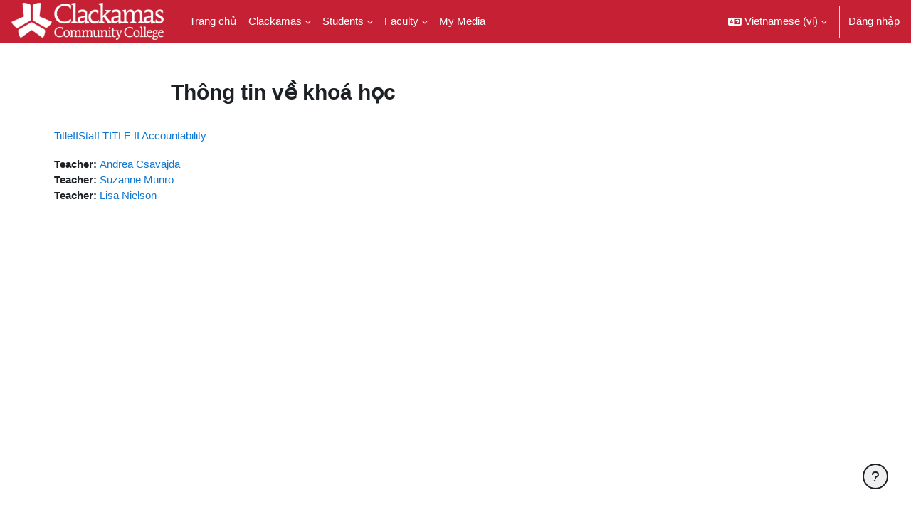

--- FILE ---
content_type: text/html; charset=utf-8
request_url: https://online.clackamas.edu/course/info.php?id=909&lang=vi
body_size: 12133
content:
<!DOCTYPE html>

<html  dir="ltr" lang="vi" xml:lang="vi">
<head>
    <title>Thông tin về khoá học | TITLE II Accountability  | online.clackamas.edu</title>
    <link rel="shortcut icon" href="https://online.clackamas.edu/theme/image.php/boost/theme/1768647866/favicon" />
    <meta name="apple-itunes-app" content="app-id=633359593, app-argument=https://online.clackamas.edu/course/info.php?id=909"/><link rel="manifest" href="https://online.clackamas.edu/admin/tool/mobile/mobile.webmanifest.php" /><style type="text/css">.admin_settingspage_tabs_with_tertiary .dropdown-toggle { font-size: 1.875rem !important; }
h2:has(+ .admin_settingspage_tabs_with_tertiary) { display: none; }</style><style type="text/css">.admin_settingspage_tabs_with_tertiary .dropdown-toggle { font-size: 1.875rem !important; }
h2:has(+ .admin_settingspage_tabs_with_tertiary) { display: none; }</style><meta http-equiv="Content-Type" content="text/html; charset=utf-8" />
<meta name="keywords" content="moodle, Thông tin về khoá học | TITLE II Accountability  | online.clackamas.edu" />
<link rel="stylesheet" type="text/css" href="https://online.clackamas.edu/theme/yui_combo.php?rollup/3.18.1/yui-moodlesimple-min.css" /><script id="firstthemesheet" type="text/css">/** Required in order to fix style inclusion problems in IE with YUI **/</script><link rel="stylesheet" type="text/css" href="https://online.clackamas.edu/theme/styles.php/boost/1768647866_1768647940/all" />
<link rel="stylesheet" type="text/css" href="https://online.clackamas.edu/course/format/onetopic/styles.php" />
<script>
//<![CDATA[
var M = {}; M.yui = {};
M.pageloadstarttime = new Date();
M.cfg = {"wwwroot":"https:\/\/online.clackamas.edu","apibase":"https:\/\/online.clackamas.edu\/api","homeurl":{},"sesskey":"J7xW2V6IlO","sessiontimeout":"14400","sessiontimeoutwarning":1200,"themerev":"1768647866","slasharguments":1,"theme":"boost","iconsystemmodule":"core\/icon_system_fontawesome","jsrev":"1768647867","admin":"admin","svgicons":true,"usertimezone":"America\/Los_Angeles","language":"vi","courseId":909,"courseContextId":39344,"contextid":39344,"contextInstanceId":909,"langrev":-1,"templaterev":"1768647867","siteId":1,"userId":0};var yui1ConfigFn = function(me) {if(/-skin|reset|fonts|grids|base/.test(me.name)){me.type='css';me.path=me.path.replace(/\.js/,'.css');me.path=me.path.replace(/\/yui2-skin/,'/assets/skins/sam/yui2-skin')}};
var yui2ConfigFn = function(me) {var parts=me.name.replace(/^moodle-/,'').split('-'),component=parts.shift(),module=parts[0],min='-min';if(/-(skin|core)$/.test(me.name)){parts.pop();me.type='css';min=''}
if(module){var filename=parts.join('-');me.path=component+'/'+module+'/'+filename+min+'.'+me.type}else{me.path=component+'/'+component+'.'+me.type}};
YUI_config = {"debug":false,"base":"https:\/\/online.clackamas.edu\/lib\/yuilib\/3.18.1\/","comboBase":"https:\/\/online.clackamas.edu\/theme\/yui_combo.php?","combine":true,"filter":null,"insertBefore":"firstthemesheet","groups":{"yui2":{"base":"https:\/\/online.clackamas.edu\/lib\/yuilib\/2in3\/2.9.0\/build\/","comboBase":"https:\/\/online.clackamas.edu\/theme\/yui_combo.php?","combine":true,"ext":false,"root":"2in3\/2.9.0\/build\/","patterns":{"yui2-":{"group":"yui2","configFn":yui1ConfigFn}}},"moodle":{"name":"moodle","base":"https:\/\/online.clackamas.edu\/theme\/yui_combo.php?m\/1768647867\/","combine":true,"comboBase":"https:\/\/online.clackamas.edu\/theme\/yui_combo.php?","ext":false,"root":"m\/1768647867\/","patterns":{"moodle-":{"group":"moodle","configFn":yui2ConfigFn}},"filter":null,"modules":{"moodle-core-notification":{"requires":["moodle-core-notification-dialogue","moodle-core-notification-alert","moodle-core-notification-confirm","moodle-core-notification-exception","moodle-core-notification-ajaxexception"]},"moodle-core-notification-dialogue":{"requires":["base","node","panel","escape","event-key","dd-plugin","moodle-core-widget-focusafterclose","moodle-core-lockscroll"]},"moodle-core-notification-alert":{"requires":["moodle-core-notification-dialogue"]},"moodle-core-notification-confirm":{"requires":["moodle-core-notification-dialogue"]},"moodle-core-notification-exception":{"requires":["moodle-core-notification-dialogue"]},"moodle-core-notification-ajaxexception":{"requires":["moodle-core-notification-dialogue"]},"moodle-core-actionmenu":{"requires":["base","event","node-event-simulate"]},"moodle-core-maintenancemodetimer":{"requires":["base","node"]},"moodle-core-blocks":{"requires":["base","node","io","dom","dd","dd-scroll","moodle-core-dragdrop","moodle-core-notification"]},"moodle-core-event":{"requires":["event-custom"]},"moodle-core-handlebars":{"condition":{"trigger":"handlebars","when":"after"}},"moodle-core-dragdrop":{"requires":["base","node","io","dom","dd","event-key","event-focus","moodle-core-notification"]},"moodle-core-chooserdialogue":{"requires":["base","panel","moodle-core-notification"]},"moodle-core-lockscroll":{"requires":["plugin","base-build"]},"moodle-core_availability-form":{"requires":["base","node","event","event-delegate","panel","moodle-core-notification-dialogue","json"]},"moodle-course-management":{"requires":["base","node","io-base","moodle-core-notification-exception","json-parse","dd-constrain","dd-proxy","dd-drop","dd-delegate","node-event-delegate"]},"moodle-course-util":{"requires":["node"],"use":["moodle-course-util-base"],"submodules":{"moodle-course-util-base":{},"moodle-course-util-section":{"requires":["node","moodle-course-util-base"]},"moodle-course-util-cm":{"requires":["node","moodle-course-util-base"]}}},"moodle-course-dragdrop":{"requires":["base","node","io","dom","dd","dd-scroll","moodle-core-dragdrop","moodle-core-notification","moodle-course-coursebase","moodle-course-util"]},"moodle-course-categoryexpander":{"requires":["node","event-key"]},"moodle-form-shortforms":{"requires":["node","base","selector-css3","moodle-core-event"]},"moodle-form-dateselector":{"requires":["base","node","overlay","calendar"]},"moodle-question-searchform":{"requires":["base","node"]},"moodle-question-chooser":{"requires":["moodle-core-chooserdialogue"]},"moodle-availability_completion-form":{"requires":["base","node","event","moodle-core_availability-form"]},"moodle-availability_date-form":{"requires":["base","node","event","io","moodle-core_availability-form"]},"moodle-availability_grade-form":{"requires":["base","node","event","moodle-core_availability-form"]},"moodle-availability_group-form":{"requires":["base","node","event","moodle-core_availability-form"]},"moodle-availability_grouping-form":{"requires":["base","node","event","moodle-core_availability-form"]},"moodle-availability_profile-form":{"requires":["base","node","event","moodle-core_availability-form"]},"moodle-mod_assign-history":{"requires":["node","transition"]},"moodle-mod_attendance-groupfilter":{"requires":["base","node"]},"moodle-mod_hsuforum-article":{"requires":["base","node","event","router","core_rating","querystring","moodle-mod_hsuforum-io","moodle-mod_hsuforum-livelog"]},"moodle-mod_hsuforum-io":{"requires":["base","io-base","io-form","io-upload-iframe","json-parse"]},"moodle-mod_hsuforum-livelog":{"requires":["widget"]},"moodle-mod_quiz-modform":{"requires":["base","node","event"]},"moodle-mod_quiz-toolboxes":{"requires":["base","node","event","event-key","io","moodle-mod_quiz-quizbase","moodle-mod_quiz-util-slot","moodle-core-notification-ajaxexception"]},"moodle-mod_quiz-questionchooser":{"requires":["moodle-core-chooserdialogue","moodle-mod_quiz-util","querystring-parse"]},"moodle-mod_quiz-autosave":{"requires":["base","node","event","event-valuechange","node-event-delegate","io-form","datatype-date-format"]},"moodle-mod_quiz-util":{"requires":["node","moodle-core-actionmenu"],"use":["moodle-mod_quiz-util-base"],"submodules":{"moodle-mod_quiz-util-base":{},"moodle-mod_quiz-util-slot":{"requires":["node","moodle-mod_quiz-util-base"]},"moodle-mod_quiz-util-page":{"requires":["node","moodle-mod_quiz-util-base"]}}},"moodle-mod_quiz-quizbase":{"requires":["base","node"]},"moodle-mod_quiz-dragdrop":{"requires":["base","node","io","dom","dd","dd-scroll","moodle-core-dragdrop","moodle-core-notification","moodle-mod_quiz-quizbase","moodle-mod_quiz-util-base","moodle-mod_quiz-util-page","moodle-mod_quiz-util-slot","moodle-course-util"]},"moodle-mod_scheduler-studentlist":{"requires":["base","node","event","io"]},"moodle-mod_scheduler-delselected":{"requires":["base","node","event"]},"moodle-mod_scheduler-saveseen":{"requires":["base","node","event"]},"moodle-message_airnotifier-toolboxes":{"requires":["base","node","io"]},"moodle-block_xp-notification":{"requires":["base","node","handlebars","button-plugin","moodle-core-notification-dialogue"]},"moodle-block_xp-rulepicker":{"requires":["base","node","handlebars","moodle-core-notification-dialogue"]},"moodle-block_xp-filters":{"requires":["base","node","moodle-core-dragdrop","moodle-core-notification-confirm","moodle-block_xp-rulepicker"]},"moodle-editor_atto-editor":{"requires":["node","transition","io","overlay","escape","event","event-simulate","event-custom","node-event-html5","node-event-simulate","yui-throttle","moodle-core-notification-dialogue","moodle-editor_atto-rangy","handlebars","timers","querystring-stringify"]},"moodle-editor_atto-plugin":{"requires":["node","base","escape","event","event-outside","handlebars","event-custom","timers","moodle-editor_atto-menu"]},"moodle-editor_atto-menu":{"requires":["moodle-core-notification-dialogue","node","event","event-custom"]},"moodle-editor_atto-rangy":{"requires":[]},"moodle-report_eventlist-eventfilter":{"requires":["base","event","node","node-event-delegate","datatable","autocomplete","autocomplete-filters"]},"moodle-report_loglive-fetchlogs":{"requires":["base","event","node","io","node-event-delegate"]},"moodle-gradereport_history-userselector":{"requires":["escape","event-delegate","event-key","handlebars","io-base","json-parse","moodle-core-notification-dialogue"]},"moodle-qbank_editquestion-chooser":{"requires":["moodle-core-chooserdialogue"]},"moodle-tool_lp-dragdrop-reorder":{"requires":["moodle-core-dragdrop"]},"moodle-local_kaltura-ltipanel":{"requires":["base","node","panel","node-event-simulate"]},"moodle-local_kaltura-lticontainer":{"requires":["base","node"]},"moodle-local_kaltura-ltiservice":{"requires":["base","node","node-event-simulate"]},"moodle-local_kaltura-ltitinymcepanel":{"requires":["base","node","panel","node-event-simulate"]},"moodle-assignfeedback_editpdf-editor":{"requires":["base","event","node","io","graphics","json","event-move","event-resize","transition","querystring-stringify-simple","moodle-core-notification-dialog","moodle-core-notification-alert","moodle-core-notification-warning","moodle-core-notification-exception","moodle-core-notification-ajaxexception"]},"moodle-atto_accessibilitychecker-button":{"requires":["color-base","moodle-editor_atto-plugin"]},"moodle-atto_accessibilityhelper-button":{"requires":["moodle-editor_atto-plugin"]},"moodle-atto_align-button":{"requires":["moodle-editor_atto-plugin"]},"moodle-atto_bold-button":{"requires":["moodle-editor_atto-plugin"]},"moodle-atto_charmap-button":{"requires":["moodle-editor_atto-plugin"]},"moodle-atto_clear-button":{"requires":["moodle-editor_atto-plugin"]},"moodle-atto_collapse-button":{"requires":["moodle-editor_atto-plugin"]},"moodle-atto_emojipicker-button":{"requires":["moodle-editor_atto-plugin"]},"moodle-atto_emoticon-button":{"requires":["moodle-editor_atto-plugin"]},"moodle-atto_equation-button":{"requires":["moodle-editor_atto-plugin","moodle-core-event","io","event-valuechange","tabview","array-extras"]},"moodle-atto_fontfamily-button":{"requires":["moodle-editor_atto-plugin"]},"moodle-atto_fullscreen-button":{"requires":["event-resize","moodle-editor_atto-plugin"]},"moodle-atto_h5p-button":{"requires":["moodle-editor_atto-plugin"]},"moodle-atto_hr-button":{"requires":["moodle-editor_atto-plugin"]},"moodle-atto_html-beautify":{},"moodle-atto_html-button":{"requires":["promise","moodle-editor_atto-plugin","moodle-atto_html-beautify","moodle-atto_html-codemirror","event-valuechange"]},"moodle-atto_html-codemirror":{"requires":["moodle-atto_html-codemirror-skin"]},"moodle-atto_image-button":{"requires":["moodle-editor_atto-plugin"]},"moodle-atto_indent-button":{"requires":["moodle-editor_atto-plugin"]},"moodle-atto_italic-button":{"requires":["moodle-editor_atto-plugin"]},"moodle-atto_kalturamedia-button":{"requires":["moodle-editor_atto-plugin"]},"moodle-atto_link-button":{"requires":["moodle-editor_atto-plugin"]},"moodle-atto_managefiles-button":{"requires":["moodle-editor_atto-plugin"]},"moodle-atto_managefiles-usedfiles":{"requires":["node","escape"]},"moodle-atto_media-button":{"requires":["moodle-editor_atto-plugin","moodle-form-shortforms"]},"moodle-atto_noautolink-button":{"requires":["moodle-editor_atto-plugin"]},"moodle-atto_orderedlist-button":{"requires":["moodle-editor_atto-plugin"]},"moodle-atto_recordrtc-button":{"requires":["moodle-editor_atto-plugin","moodle-atto_recordrtc-recording"]},"moodle-atto_recordrtc-recording":{"requires":["moodle-atto_recordrtc-button"]},"moodle-atto_rtl-button":{"requires":["moodle-editor_atto-plugin"]},"moodle-atto_strike-button":{"requires":["moodle-editor_atto-plugin"]},"moodle-atto_subscript-button":{"requires":["moodle-editor_atto-plugin"]},"moodle-atto_superscript-button":{"requires":["moodle-editor_atto-plugin"]},"moodle-atto_table-button":{"requires":["moodle-editor_atto-plugin","moodle-editor_atto-menu","event","event-valuechange"]},"moodle-atto_title-button":{"requires":["moodle-editor_atto-plugin"]},"moodle-atto_underline-button":{"requires":["moodle-editor_atto-plugin"]},"moodle-atto_undo-button":{"requires":["moodle-editor_atto-plugin"]},"moodle-atto_unorderedlist-button":{"requires":["moodle-editor_atto-plugin"]},"moodle-atto_wordimport-button":{"requires":["moodle-editor_atto-plugin"]}}},"gallery":{"name":"gallery","base":"https:\/\/online.clackamas.edu\/lib\/yuilib\/gallery\/","combine":true,"comboBase":"https:\/\/online.clackamas.edu\/theme\/yui_combo.php?","ext":false,"root":"gallery\/1768647867\/","patterns":{"gallery-":{"group":"gallery"}}}},"modules":{"core_filepicker":{"name":"core_filepicker","fullpath":"https:\/\/online.clackamas.edu\/lib\/javascript.php\/1768647867\/repository\/filepicker.js","requires":["base","node","node-event-simulate","json","async-queue","io-base","io-upload-iframe","io-form","yui2-treeview","panel","cookie","datatable","datatable-sort","resize-plugin","dd-plugin","escape","moodle-core_filepicker","moodle-core-notification-dialogue"]},"core_comment":{"name":"core_comment","fullpath":"https:\/\/online.clackamas.edu\/lib\/javascript.php\/1768647867\/comment\/comment.js","requires":["base","io-base","node","json","yui2-animation","overlay","escape"]}},"logInclude":[],"logExclude":[],"logLevel":null};
M.yui.loader = {modules: {}};

//]]>
</script>

<style>
.file-picker .fp-repo-area { width: 179px; }
.path-grade-report-singleview .generaltable tbody th>* { white-space: normal; }

b, strong {
    font-weight: 900;
}
.dimmed_text img {
    opacity: .4;
}

@media print {
   .tabtree, 
    header,
    footer,
    .hsuforum-footer-reply,
    .hsuforum-tools,
    .forumpost .options,
    .discussioncontrols,
    div#dock,
   .block-region,
   .itemicon,
   .activityicon,
   .gradeitemdescription {
       display: none !important;
      }

   * {
      margin: 0px !important;
      background-color: transparent !important;
      padding: 2px !important;
      min-height: 0px !important;
      }
      
   p, a, td, th, tr {
      font-size: 0.95em !important;
      line-height: 0.96em !important;
      }
}

fieldset .hsuforum-post-body:after {
    content: "NOTE: If you want to add formatting or images, copy and paste your post before clicking the USE ADVANCED EDITOR AND ADDITIONAL OPTIONS link above to avoid losing your work.";
}
body#page-mod-workshop-editform #fgroup_id_buttonar:before {
content: "After setting Assertions click the \"Save and continue editing\" button and set your \"Grade mapping table\" section to the suggested values. Do this, save this page again and then you may open this activity for the \"Assessment phase\" for students to grade their peers.";go
    margin-left: 5%;
    line-height: normal;
    margin-bottom: 10px;
}

fieldset .hsuforum-post-body:after,
body#page-mod-workshop-editform #fgroup_id_buttonar:before {
    display: block;
    padding: 7px;
    text-align: center;
    font-size: 90%;
    background-color: #FF6600;
    margin-top: 10px;
    color: white;
}

.urlworkaround {
    border: 2px solid #C52033;
    padding: 10px;
    text-align: center;
    width: 80%;
    }
</style><meta name="robots" content="noindex" />
<script src="https://ajax.googleapis.com/ajax/libs/jquery/3.4.0/jquery.min.js"></script><meta name="robots" content="noindex" /><meta name="robots" content="noindex" /><meta name="robots" content="noindex" /><meta name="robots" content="noindex" /><meta name="robots" content="noindex" /><meta name="robots" content="noindex" />
    <meta name="viewport" content="width=device-width, initial-scale=1.0">
</head>
<body  id="page-course-info" class="format-topics  path-course chrome dir-ltr lang-vi yui-skin-sam yui3-skin-sam online-clackamas-edu pagelayout-incourse course-909 context-39344 category-10 notloggedin theme uses-drawers">
<div class="toast-wrapper mx-auto py-0 fixed-top" role="status" aria-live="polite"></div>
<div id="page-wrapper" class="d-print-block">

    <div>
    <a class="sr-only sr-only-focusable" href="#maincontent">Chuyển tới nội dung chính</a>
</div><script src="https://online.clackamas.edu/lib/javascript.php/1768647867/lib/polyfills/polyfill.js"></script>
<script src="https://online.clackamas.edu/theme/yui_combo.php?rollup/3.18.1/yui-moodlesimple-min.js"></script><script src="https://online.clackamas.edu/lib/javascript.php/1768647867/lib/javascript-static.js"></script>
<script>
//<![CDATA[
document.body.className += ' jsenabled';
//]]>
</script>


 

    <nav class="navbar fixed-top navbar-light bg-white navbar-expand" aria-label="Định hướng trang">
        <div class="container-fluid">
            <button class="navbar-toggler aabtn d-block d-md-none px-1 my-1 border-0" data-toggler="drawers" data-action="toggle" data-target="theme_boost-drawers-primary">
                <span class="navbar-toggler-icon"></span>
                <span class="sr-only">Bảng điều khiển cạnh</span>
            </button>
    
            <a href="https://online.clackamas.edu/" class="navbar-brand d-none d-md-flex align-items-center m-0 me-4 p-0 aabtn">
    
                    <img src="https://online.clackamas.edu/pluginfile.php/1/core_admin/logocompact/300x300/1768647866/CCC_Logo_H_web_White.png" class="logo me-1" alt="online.clackamas.edu">
            </a>
                <div class="primary-navigation">
                    <nav class="moremenu navigation">
                        <ul id="moremenu-696de37b2a61f-navbar-nav" role="menubar" class="nav more-nav navbar-nav">
                                    <li data-key="home" class="nav-item" role="none" data-forceintomoremenu="false">
                                                <a role="menuitem" class="nav-link  "
                                                    href="https://online.clackamas.edu/"
                                                    
                                                    
                                                    data-disableactive="true"
                                                    tabindex="-1"
                                                >
                                                    Trang chủ
                                                </a>
                                    </li>
                                    <li class="dropdown nav-item" role="none" data-forceintomoremenu="false">
                                        <a class="dropdown-toggle nav-link  " id="drop-down-696de37b2a322" role="menuitem" data-toggle="dropdown"
                                            aria-haspopup="true" aria-expanded="false" href="#" aria-controls="drop-down-menu-696de37b2a322"
                                            
                                            
                                            tabindex="-1"
                                        >
                                            Clackamas
                                        </a>
                                        <div class="dropdown-menu" role="menu" id="drop-down-menu-696de37b2a322" aria-labelledby="drop-down-696de37b2a322">
                                                        <a class="dropdown-item" role="menuitem" href="https://www.clackamas.edu/"  data-disableactive="true" tabindex="-1"
                                                            
                                                        >
                                                            CCC Website
                                                        </a>
                                                        <a class="dropdown-item" role="menuitem" href="https://my.clackamas.edu"  data-disableactive="true" tabindex="-1"
                                                            
                                                        >
                                                            MyClackamas Portal
                                                        </a>
                                                        <a class="dropdown-item" role="menuitem" href="https://www.clackamas.edu/academics/courses-registration/schedule-of-classes"  data-disableactive="true" tabindex="-1"
                                                            
                                                        >
                                                            Schedule of Classes
                                                        </a>
                                                        <a class="dropdown-item" role="menuitem" href="http://video.clackamas.edu/"  data-disableactive="true" tabindex="-1"
                                                            
                                                        >
                                                            MediaSpace
                                                        </a>
                                        </div>
                                    </li>
                                    <li class="dropdown nav-item" role="none" data-forceintomoremenu="false">
                                        <a class="dropdown-toggle nav-link  " id="drop-down-696de37b2a372" role="menuitem" data-toggle="dropdown"
                                            aria-haspopup="true" aria-expanded="false" href="#" aria-controls="drop-down-menu-696de37b2a372"
                                            
                                            
                                            tabindex="-1"
                                        >
                                            Students
                                        </a>
                                        <div class="dropdown-menu" role="menu" id="drop-down-menu-696de37b2a372" aria-labelledby="drop-down-696de37b2a372">
                                                        <a class="dropdown-item" role="menuitem" href="http://kb.dl.clackamas.edu/readyforonline/"  data-disableactive="true" tabindex="-1"
                                                            
                                                        >
                                                            Are You Ready for Online Learning?
                                                        </a>
                                                        <a class="dropdown-item" role="menuitem" href="https://online.clackamas.edu/mod/book/view.php?id=1040173&amp;chapterid=108772%2F"  data-disableactive="true" tabindex="-1"
                                                            
                                                        >
                                                            Suggested Learning Timeline w/ Resources
                                                        </a>
                                                        <a class="dropdown-item" role="menuitem" href="https://online.clackamas.edu/mod/url/view.php?id=978205"  data-disableactive="true" tabindex="-1"
                                                            
                                                        >
                                                            Moodle 101 Self-Guided Orientation
                                                        </a>
                                                        <a class="dropdown-item" role="menuitem" href="https://online.clackamas.edu/mod/page/view.php?id=978120"  data-disableactive="true" tabindex="-1"
                                                            
                                                        >
                                                            Moodle Help w/Videos
                                                        </a>
                                                    <div class="dropdown-divider"></div>
                                                        <a class="dropdown-item" role="menuitem" href="https://www.clackamas.edu/campus-life/student-services/cougarconnect"  data-disableactive="true" tabindex="-1"
                                                            
                                                        >
                                                            Cougar Connect Tutor and Tech Help Desk
                                                        </a>
                                                        <a class="dropdown-item" role="menuitem" href="https://www.clackamas.edu/campus-life/student-services/disability-resource-center"  data-disableactive="true" tabindex="-1"
                                                            
                                                        >
                                                            Disability Resource Center
                                                        </a>
                                                        <a class="dropdown-item" role="menuitem" href="https://www.clackamas.edu/academics/academic-support/tutoring-services"  data-disableactive="true" tabindex="-1"
                                                            
                                                        >
                                                            Tutoring Website
                                                        </a>
                                                        <a class="dropdown-item" role="menuitem" href="https://online.clackamas.edu/mod/lti/view.php?id=2223521"  data-disableactive="true" tabindex="-1"
                                                            
                                                        >
                                                            Brainfuse Online Tutoring
                                                        </a>
                                                        <a class="dropdown-item" role="menuitem" href="https://online.clackamas.edu/mod/lti/view.php?id=2994135"  data-disableactive="true" tabindex="-1"
                                                            
                                                        >
                                                            Follett My Materials
                                                        </a>
                                        </div>
                                    </li>
                                    <li class="dropdown nav-item" role="none" data-forceintomoremenu="false">
                                        <a class="dropdown-toggle nav-link  " id="drop-down-696de37b2a3c9" role="menuitem" data-toggle="dropdown"
                                            aria-haspopup="true" aria-expanded="false" href="#" aria-controls="drop-down-menu-696de37b2a3c9"
                                            
                                            
                                            tabindex="-1"
                                        >
                                            Faculty
                                        </a>
                                        <div class="dropdown-menu" role="menu" id="drop-down-menu-696de37b2a3c9" aria-labelledby="drop-down-696de37b2a3c9">
                                                        <a class="dropdown-item" role="menuitem" href="https://online.clackamas.edu/mod/book/view.php?id=1231846&amp;chapterid=97577"  data-disableactive="true" tabindex="-1"
                                                            
                                                        >
                                                            Moodle Quick Links
                                                        </a>
                                                        <a class="dropdown-item" role="menuitem" href="http://kb.dl.clackamas.edu"  data-disableactive="true" tabindex="-1"
                                                            
                                                        >
                                                            OLET Knowledge Base
                                                        </a>
                                                        <a class="dropdown-item" role="menuitem" href="https://online.clackamas.edu/mod/book/view.php?id=1231846&amp;chapterid=97578"  data-disableactive="true" tabindex="-1"
                                                            
                                                        >
                                                            Contact Moodle Support
                                                        </a>
                                                    <div class="dropdown-divider"></div>
                                                        <a class="dropdown-item" role="menuitem" href="https://online.clackamas.edu/mod/book/view.php?id=1231846&amp;chapterid=169477"  data-disableactive="true" tabindex="-1"
                                                            
                                                        >
                                                            Online Teaching Best Practices
                                                        </a>
                                                        <a class="dropdown-item" role="menuitem" href="https://online.clackamas.edu/mod/book/view.php?id=1231846&amp;chapterid=169480"  data-disableactive="true" tabindex="-1"
                                                            
                                                        >
                                                            Instructor Presence
                                                        </a>
                                                        <a class="dropdown-item" role="menuitem" href="https://online.clackamas.edu/mod/book/view.php?id=1231846&amp;chapterid=169478"  data-disableactive="true" tabindex="-1"
                                                            
                                                        >
                                                            Creating Community Online
                                                        </a>
                                                        <a class="dropdown-item" role="menuitem" href="https://online.clackamas.edu/mod/book/view.php?id=1231846&amp;chapterid=175958"  data-disableactive="true" tabindex="-1"
                                                            
                                                        >
                                                            Make Your Course Accessible
                                                        </a>
                                                        <a class="dropdown-item" role="menuitem" href="https://online.clackamas.edu/mod/book/view.php?id=1231846&amp;chapterid=97579"  data-disableactive="true" tabindex="-1"
                                                            
                                                        >
                                                            Universal Design for Learning
                                                        </a>
                                                        <a class="dropdown-item" role="menuitem" href="https://online.clackamas.edu/mod/book/view.php?id=1718847"  data-disableactive="true" tabindex="-1"
                                                            
                                                        >
                                                            H5P Interactive Content
                                                        </a>
                                                    <div class="dropdown-divider"></div>
                                                        <a class="dropdown-item" role="menuitem" href="https://online.clackamas.edu/mod/book/view.php?id=1231846&amp;chapterid=227729"  data-disableactive="true" tabindex="-1"
                                                            
                                                        >
                                                            Moodle v4.5 News
                                                        </a>
                                                        <a class="dropdown-item" role="menuitem" href="https://online.clackamas.edu/mod/book/view.php?id=1231846&amp;chapterid=134860"  data-disableactive="true" tabindex="-1"
                                                            
                                                        >
                                                            2026 OLC Membership
                                                        </a>
                                        </div>
                                    </li>
                                    <li data-key="" class="nav-item" role="none" data-forceintomoremenu="false">
                                                <a role="menuitem" class="nav-link  "
                                                    href="https://online.clackamas.edu/local/mymedia/mymedia.php"
                                                    
                                                    
                                                    data-disableactive="true"
                                                    tabindex="-1"
                                                >
                                                    My Media
                                                </a>
                                    </li>
                            <li role="none" class="nav-item dropdown dropdownmoremenu d-none" data-region="morebutton">
                                <a class="dropdown-toggle nav-link " href="#" id="moremenu-dropdown-696de37b2a61f" role="menuitem" data-toggle="dropdown" aria-haspopup="true" aria-expanded="false" tabindex="-1">
                                    Xem thêm
                                </a>
                                <ul class="dropdown-menu dropdown-menu-left" data-region="moredropdown" aria-labelledby="moremenu-dropdown-696de37b2a61f" role="menu">
                                </ul>
                            </li>
                        </ul>
                    </nav>
                </div>
    
    
            <div id="usernavigation" class="navbar-nav ms-auto h-100">
                    <div class="langmenu">
                        <div class="dropdown show">
                            <a href="#" role="button" id="lang-menu-toggle" data-toggle="dropdown" aria-label="Ngôn ngữ" aria-haspopup="true" aria-controls="lang-action-menu" class="btn dropdown-toggle">
                                <i class="icon fa fa-language fa-fw me-1" aria-hidden="true"></i>
                                <span class="langbutton">
                                    Vietnamese ‎(vi)‎
                                </span>
                                <b class="caret"></b>
                            </a>
                            <div role="menu" aria-labelledby="lang-menu-toggle" id="lang-action-menu" class="dropdown-menu dropdown-menu-right">
                                        <a href="https://online.clackamas.edu/course/info.php?id=909&amp;lang=de" class="dropdown-item ps-5" role="menuitem" 
                                                lang="de" >
                                            Deutsch ‎(de)‎
                                        </a>
                                        <a href="https://online.clackamas.edu/course/info.php?id=909&amp;lang=en" class="dropdown-item ps-5" role="menuitem" 
                                                lang="en" >
                                            English ‎(en)‎
                                        </a>
                                        <a href="https://online.clackamas.edu/course/info.php?id=909&amp;lang=en_us" class="dropdown-item ps-5" role="menuitem" 
                                                lang="en" >
                                            English (United States) ‎(en_us)‎
                                        </a>
                                        <a href="https://online.clackamas.edu/course/info.php?id=909&amp;lang=es" class="dropdown-item ps-5" role="menuitem" 
                                                lang="es" >
                                            Español - Internacional ‎(es)‎
                                        </a>
                                        <a href="https://online.clackamas.edu/course/info.php?id=909&amp;lang=fr" class="dropdown-item ps-5" role="menuitem" 
                                                lang="fr" >
                                            Français ‎(fr)‎
                                        </a>
                                        <a href="#" class="dropdown-item ps-5" role="menuitem" aria-current="true"
                                                >
                                            Vietnamese ‎(vi)‎
                                        </a>
                                        <a href="https://online.clackamas.edu/course/info.php?id=909&amp;lang=ru" class="dropdown-item ps-5" role="menuitem" 
                                                lang="ru" >
                                            Русский ‎(ru)‎
                                        </a>
                            </div>
                        </div>
                    </div>
                    <div class="divider border-start h-75 align-self-center mx-1"></div>
                
                <div class="d-flex align-items-stretch usermenu-container" data-region="usermenu">
                        <div class="usermenu">
                                <span class="login ps-2">
                                        <a href="https://online.clackamas.edu/login/index.php">Đăng nhập</a>
                                </span>
                        </div>
                </div>
                
            </div>
        </div>
    </nav>
    

<div  class="drawer drawer-left drawer-primary d-print-none not-initialized" data-region="fixed-drawer" id="theme_boost-drawers-primary" data-preference="" data-state="show-drawer-primary" data-forceopen="0" data-close-on-resize="1">
    <div class="drawerheader">
        <button
            class="btn drawertoggle icon-no-margin hidden"
            data-toggler="drawers"
            data-action="closedrawer"
            data-target="theme_boost-drawers-primary"
            data-toggle="tooltip"
            data-placement="right"
            title="Đóng trình vẽ"
        >
            <i class="icon fa fa-xmark fa-fw " aria-hidden="true" ></i>
        </button>
                <a
            href="https://online.clackamas.edu/"
            title="online.clackamas.edu"
            data-region="site-home-link"
            class="aabtn text-reset d-flex align-items-center py-1 h-100"
        >
                <img src="https://online.clackamas.edu/pluginfile.php/1/core_admin/logocompact/300x300/1768647866/CCC_Logo_H_web_White.png" class="logo py-1 h-100" alt="online.clackamas.edu">
        </a>

        <div class="drawerheadercontent hidden">
            
        </div>
    </div>
    <div class="drawercontent drag-container" data-usertour="scroller">
                <div class="list-group">
                <a href="https://online.clackamas.edu/" class="list-group-item list-group-item-action  " >
                    Trang chủ
                </a>
                <a id="drop-down-1" href="#" class="list-group-item list-group-item-action icons-collapse-expand collapsed d-flex" data-toggle="collapse" data-target="#drop-down-menu-1" aria-expanded="false" aria-controls="drop-down-menu-1">
                    Clackamas
                    <span class="ms-auto expanded-icon icon-no-margin mx-2">
                        <i class="icon fa fa-chevron-down fa-fw " aria-hidden="true" ></i>
                        <span class="sr-only">
                            Rút gọn
                        </span>
                    </span>
                    <span class="ms-auto collapsed-icon icon-no-margin mx-2">
                        <i class="icon fa fa-chevron-right fa-fw " aria-hidden="true" ></i>
                        <span class="sr-only">
                            Mở rộng
                        </span>
                    </span>
                </a>
                <div class="collapse list-group-item p-0 border-0" role="menu" id="drop-down-menu-1" aria-labelledby="drop-down-1">
                             <a href="https://www.clackamas.edu/" class="ps-5 bg-light list-group-item list-group-item-action">CCC Website</a>
                             <a href="https://my.clackamas.edu" class="ps-5 bg-light list-group-item list-group-item-action">MyClackamas Portal</a>
                             <a href="https://www.clackamas.edu/academics/courses-registration/schedule-of-classes" class="ps-5 bg-light list-group-item list-group-item-action">Schedule of Classes</a>
                             <a href="http://video.clackamas.edu/" class="ps-5 bg-light list-group-item list-group-item-action">MediaSpace</a>
                </div>
                <a id="drop-down-6" href="#" class="list-group-item list-group-item-action icons-collapse-expand collapsed d-flex" data-toggle="collapse" data-target="#drop-down-menu-6" aria-expanded="false" aria-controls="drop-down-menu-6">
                    Students
                    <span class="ms-auto expanded-icon icon-no-margin mx-2">
                        <i class="icon fa fa-chevron-down fa-fw " aria-hidden="true" ></i>
                        <span class="sr-only">
                            Rút gọn
                        </span>
                    </span>
                    <span class="ms-auto collapsed-icon icon-no-margin mx-2">
                        <i class="icon fa fa-chevron-right fa-fw " aria-hidden="true" ></i>
                        <span class="sr-only">
                            Mở rộng
                        </span>
                    </span>
                </a>
                <div class="collapse list-group-item p-0 border-0" role="menu" id="drop-down-menu-6" aria-labelledby="drop-down-6">
                             <a href="http://kb.dl.clackamas.edu/readyforonline/" class="ps-5 bg-light list-group-item list-group-item-action">Are You Ready for Online Learning?</a>
                             <a href="https://online.clackamas.edu/mod/book/view.php?id=1040173&amp;chapterid=108772%2F" class="ps-5 bg-light list-group-item list-group-item-action">Suggested Learning Timeline w/ Resources</a>
                             <a href="https://online.clackamas.edu/mod/url/view.php?id=978205" class="ps-5 bg-light list-group-item list-group-item-action">Moodle 101 Self-Guided Orientation</a>
                             <a href="https://online.clackamas.edu/mod/page/view.php?id=978120" class="ps-5 bg-light list-group-item list-group-item-action">Moodle Help w/Videos</a>
                             <a href="https://www.clackamas.edu/campus-life/student-services/cougarconnect" class="ps-5 bg-light list-group-item list-group-item-action">Cougar Connect Tutor and Tech Help Desk</a>
                             <a href="https://www.clackamas.edu/campus-life/student-services/disability-resource-center" class="ps-5 bg-light list-group-item list-group-item-action">Disability Resource Center</a>
                             <a href="https://www.clackamas.edu/academics/academic-support/tutoring-services" class="ps-5 bg-light list-group-item list-group-item-action">Tutoring Website</a>
                             <a href="https://online.clackamas.edu/mod/lti/view.php?id=2223521" class="ps-5 bg-light list-group-item list-group-item-action">Brainfuse Online Tutoring</a>
                             <a href="https://online.clackamas.edu/mod/lti/view.php?id=2994135" class="ps-5 bg-light list-group-item list-group-item-action">Follett My Materials</a>
                </div>
                <a id="drop-down-17" href="#" class="list-group-item list-group-item-action icons-collapse-expand collapsed d-flex" data-toggle="collapse" data-target="#drop-down-menu-17" aria-expanded="false" aria-controls="drop-down-menu-17">
                    Faculty
                    <span class="ms-auto expanded-icon icon-no-margin mx-2">
                        <i class="icon fa fa-chevron-down fa-fw " aria-hidden="true" ></i>
                        <span class="sr-only">
                            Rút gọn
                        </span>
                    </span>
                    <span class="ms-auto collapsed-icon icon-no-margin mx-2">
                        <i class="icon fa fa-chevron-right fa-fw " aria-hidden="true" ></i>
                        <span class="sr-only">
                            Mở rộng
                        </span>
                    </span>
                </a>
                <div class="collapse list-group-item p-0 border-0" role="menu" id="drop-down-menu-17" aria-labelledby="drop-down-17">
                             <a href="https://online.clackamas.edu/mod/book/view.php?id=1231846&amp;chapterid=97577" class="ps-5 bg-light list-group-item list-group-item-action">Moodle Quick Links</a>
                             <a href="http://kb.dl.clackamas.edu" class="ps-5 bg-light list-group-item list-group-item-action">OLET Knowledge Base</a>
                             <a href="https://online.clackamas.edu/mod/book/view.php?id=1231846&amp;chapterid=97578" class="ps-5 bg-light list-group-item list-group-item-action">Contact Moodle Support</a>
                             <a href="https://online.clackamas.edu/mod/book/view.php?id=1231846&amp;chapterid=169477" class="ps-5 bg-light list-group-item list-group-item-action">Online Teaching Best Practices</a>
                             <a href="https://online.clackamas.edu/mod/book/view.php?id=1231846&amp;chapterid=169480" class="ps-5 bg-light list-group-item list-group-item-action">Instructor Presence</a>
                             <a href="https://online.clackamas.edu/mod/book/view.php?id=1231846&amp;chapterid=169478" class="ps-5 bg-light list-group-item list-group-item-action">Creating Community Online</a>
                             <a href="https://online.clackamas.edu/mod/book/view.php?id=1231846&amp;chapterid=175958" class="ps-5 bg-light list-group-item list-group-item-action">Make Your Course Accessible</a>
                             <a href="https://online.clackamas.edu/mod/book/view.php?id=1231846&amp;chapterid=97579" class="ps-5 bg-light list-group-item list-group-item-action">Universal Design for Learning</a>
                             <a href="https://online.clackamas.edu/mod/book/view.php?id=1718847" class="ps-5 bg-light list-group-item list-group-item-action">H5P Interactive Content</a>
                             <a href="https://online.clackamas.edu/mod/book/view.php?id=1231846&amp;chapterid=227729" class="ps-5 bg-light list-group-item list-group-item-action">Moodle v4.5 News</a>
                             <a href="https://online.clackamas.edu/mod/book/view.php?id=1231846&amp;chapterid=134860" class="ps-5 bg-light list-group-item list-group-item-action">2026 OLC Membership</a>
                </div>
                <a href="https://online.clackamas.edu/local/mymedia/mymedia.php" class="list-group-item list-group-item-action  " >
                    My Media
                </a>
        </div>

    </div>
</div>
    <div id="page" data-region="mainpage" data-usertour="scroller" class="drawers   drag-container">
        <div id="topofscroll" class="main-inner">
            <div class="drawer-toggles d-flex">
            </div>
            <header id="page-header" class="header-maxwidth d-print-none">
    <div class="w-100">
        <div class="d-flex flex-wrap">
            <div id="page-navbar">
                <nav aria-label="Thanh điều hướng">
    <ol class="breadcrumb"></ol>
</nav>
            </div>
            <div class="ms-auto d-flex">
                
            </div>
            <div id="course-header">
                
            </div>
        </div>
        <div class="d-flex align-items-center">
            <div class="me-auto d-flex flex-column">
                <div>
                    <div class="page-context-header d-flex flex-wrap align-items-center mb-2">
    <div class="page-header-headings">
        <h1 class="h2 mb-0">Thông tin về khoá học</h1>
    </div>
</div>
                </div>
                <div>
                </div>
            </div>
            <div class="header-actions-container ms-auto" data-region="header-actions-container">
            </div>
        </div>
    </div>
</header>
            <div id="page-content" class="pb-3 d-print-block">
                <div id="region-main-box">
                    <div id="region-main">

                        <span class="notifications" id="user-notifications"></span>
                        <div role="main"><span id="maincontent"></span><div class="box py-3 generalbox info"><div class="coursebox clearfix" data-courseid="909" data-type="1"><div class="info"><h3 class="coursename"><a class="aalink" href="https://online.clackamas.edu/course/view.php?id=909">TitleIIStaff TITLE II Accountability </a></h3><div class="moreinfo"></div></div><div class="content"><div class="d-flex"><div class="flex-grow-1"><ul class="teachers"><li><span class="font-weight-bold">Teacher: </span><a href="https://online.clackamas.edu/user/profile.php?id=3263">Andrea Csavajda</a></li><li><span class="font-weight-bold">Teacher: </span><a href="https://online.clackamas.edu/user/profile.php?id=2280">Suzanne Munro</a></li><li><span class="font-weight-bold">Teacher: </span><a href="https://online.clackamas.edu/user/profile.php?id=12706">Lisa Nielson</a></li></ul></div></div></div></div></div><br /></div>
                        
                        

                    </div>
                </div>
            </div>
        </div>
        
        <footer id="page-footer" class="footer-popover bg-white">
            <div data-region="footer-container-popover">
                <button class="btn btn-icon bg-secondary icon-no-margin btn-footer-popover" data-action="footer-popover" aria-label="Show footer">
                    <i class="icon fa fa-question fa-fw " aria-hidden="true" ></i>
                </button>
            </div>
            <div class="footer-content-popover container" data-region="footer-content-popover">
                <div class="footer-section p-3 border-bottom">
                    <div class="logininfo">
                        <div class="logininfo">Bạn chưa đăng nhập. (<a href="https://online.clackamas.edu/login/index.php">Đăng nhập</a>)</div>
                    </div>
                    <div class="tool_usertours-resettourcontainer">
                    </div>
        
                    <div class="tool_dataprivacy"><a href="https://online.clackamas.edu/admin/tool/dataprivacy/summary.php">Data retention summary</a></div><div><a class="mobilelink" href="https://download.moodle.org/mobile?version=2024100708.04&amp;lang=vi&amp;iosappid=633359593&amp;androidappid=com.moodle.moodlemobile&amp;siteurl=https%3A%2F%2Fonline.clackamas.edu">Get the mobile app</a></div>
                    
<script>
$( ".block").removeClass( "invisible" )
</script>

<!-- YuJa Accessibility link injector – future‑proofed for Moodle 4.x+  -->
<script>
(function () {
  /**
   * Returns true only on /report/view.php (course reports landing page)
   * regardless of query‑string order or case.
   */
  function onReportsPage() {
    return /\/report\/view\.php$/i.test(location.pathname);
  }

  /**
   * Tries once to locate the report <ul> and insert the YuJa link.
   * @returns {boolean} true if the link is now present (or already existed)
   */
  function tryInject(main, href) {
    // Find the first UL inside <div role="main"> that already holds any /report/ link
    const ul = [...main.querySelectorAll('ul')]
      .find(el => el.querySelector('a[href*="/report/"]'));
    if (!ul) return false;

    // Abort if the link is already there
    if (ul.querySelector(`a[href="${href}"]`)) return true;

    // Build <li><a></a></li>
    const li   = document.createElement('li');
    const link = Object.assign(document.createElement('a'), {
      href,
      target      : '_blank',
      rel         : 'noopener noreferrer',
      textContent : 'YuJa Accessibility report'
    });
    li.appendChild(link);
    ul.prepend(li);   // keep it at the top of the list
    return true;
  }

  document.addEventListener('DOMContentLoaded', () => {
    if (!onReportsPage()) return;                           // run only on the right page

    const main = document.querySelector('div[role="main"]');
    if (!main) return console.error('YuJa injector: <div role="main"> not found');

    const yjaHref = 'https://online.clackamas.edu/mod/lti/view.php?id=2470536';
    if (tryInject(main, yjaHref)) return;                   // success on first attempt

    /* ------------------------------------------------------------------
       Content is still loading (e.g., after an AJAX call).  Watch for
       future mutations and stop observing as soon as the link is placed.
       ------------------------------------------------------------------ */
    new MutationObserver((_, obs) => {
      if (tryInject(main, yjaHref)) obs.disconnect();
    }).observe(main, { childList: true, subtree: true });
  });
})();
</script>

<style>
 
input[type=number]::-webkit-inner-spin-button,
input[type=number]::-webkit-outer-spin-button {

//opacity: 1 !important;
 
}

</style><script>
//<![CDATA[
var require = {
    baseUrl : 'https://online.clackamas.edu/lib/requirejs.php/1768647867/',
    // We only support AMD modules with an explicit define() statement.
    enforceDefine: true,
    skipDataMain: true,
    waitSeconds : 0,

    paths: {
        jquery: 'https://online.clackamas.edu/lib/javascript.php/1768647867/lib/jquery/jquery-3.7.1.min',
        jqueryui: 'https://online.clackamas.edu/lib/javascript.php/1768647867/lib/jquery/ui-1.13.2/jquery-ui.min',
        jqueryprivate: 'https://online.clackamas.edu/lib/javascript.php/1768647867/lib/requirejs/jquery-private'
    },

    // Custom jquery config map.
    map: {
      // '*' means all modules will get 'jqueryprivate'
      // for their 'jquery' dependency.
      '*': { jquery: 'jqueryprivate' },

      // 'jquery-private' wants the real jQuery module
      // though. If this line was not here, there would
      // be an unresolvable cyclic dependency.
      jqueryprivate: { jquery: 'jquery' }
    }
};

//]]>
</script>
<script src="https://online.clackamas.edu/lib/javascript.php/1768647867/lib/requirejs/require.min.js"></script>
<script>
//<![CDATA[
M.util.js_pending("core/first");
require(['core/first'], function() {
require(['core/prefetch'])
;
M.util.js_pending('filter_mathjaxloader/loader'); require(['filter_mathjaxloader/loader'], function(amd) {amd.configure({"mathjaxconfig":"MathJax.Hub.Config({\r\n    config: [\"Accessible.js\", \"Safe.js\"],\r\n    errorSettings: { message: [\"!\"] },\r\n    skipStartupTypeset: true,\r\n    messageStyle: \"none\",\r\n    TeX: { extensions:   [\"AMSmath.js\",\"AMSsymbols.js\",\"mhchem.js\",\"noErrors.js\",\"noUndefined.js\"] },\r\n});","lang":"vi"}); M.util.js_complete('filter_mathjaxloader/loader');});;
require(["media_videojs/loader"], function(loader) {
    loader.setUp('vi');
});;
M.util.js_pending('filter_glossary/autolinker'); require(['filter_glossary/autolinker'], function(amd) {amd.init(); M.util.js_complete('filter_glossary/autolinker');});;
M.util.js_pending('filter_panorama/panorama'); require(['filter_panorama/panorama'], function(amd) {amd.init("1cf1921f50912039d80d6ad2d273a7a4:747c8b284c7c013ee688454e9e0ca326681161f747bb21fdcc738911acc109335868662f2fff02142e7ab8bdfba3b4d95d9bbdba103c100fc5f97f77b9460108e56827e302087313afa2a0b35c48261e5d0129411b9549b28f71bf2d346f40aa", "https:\/\/panorama-api.yuja.com", "https:\/\/cdn-panorama.yuja.com", "b58900f84db10432b09d9fb6e96b671d7163c63ed31a8d77a782bdae7a1200bf", "909", "", ""); M.util.js_complete('filter_panorama/panorama');});;
function legacy_activity_onclick_handler_1(e) { e.halt(); window.open('https://online.clackamas.edu/mod/url/view.php?id=978205&redirect=1'); return false; };
function legacy_activity_onclick_handler_2(e) { e.halt(); window.open('https://online.clackamas.edu/mod/lti/launch.php?id=2223521', 'lti-2223521'); return false; };
function legacy_activity_onclick_handler_3(e) { e.halt(); window.open('https://online.clackamas.edu/mod/lti/launch.php?id=2994135', 'lti-2994135'); return false; };
function legacy_activity_onclick_handler_4(e) { e.halt(); window.open('https://online.clackamas.edu/mod/lti/launch.php?id=2470536', 'lti-2470536'); return false; };
function legacy_activity_onclick_handler_5(e) { e.halt(); window.open('https://online.clackamas.edu/mod/resource/view.php?id=2967285&redirect=1'); return false; };

    require(['core/moremenu'], function(moremenu) {
        moremenu(document.querySelector('#moremenu-696de37b2a61f-navbar-nav'));
    });
;

    require(['core/usermenu'], function(UserMenu) {
        UserMenu.init();
    });
;

M.util.js_pending('theme_boost/drawers:load');
require(['theme_boost/drawers'], function() {
    M.util.js_complete('theme_boost/drawers:load');
});
;

require(['theme_boost/footer-popover'], function(FooterPopover) {
    FooterPopover.init();
});
;

M.util.js_pending('theme_boost/loader');
require(['theme_boost/loader', 'theme_boost/drawer'], function(Loader, Drawer) {
    Drawer.init();
    M.util.js_complete('theme_boost/loader');
});
;
M.util.js_pending('core/notification'); require(['core/notification'], function(amd) {amd.init(39344, []); M.util.js_complete('core/notification');});;
M.util.js_pending('core/log'); require(['core/log'], function(amd) {amd.setConfig({"level":"warn"}); M.util.js_complete('core/log');});;
M.util.js_pending('core/page_global'); require(['core/page_global'], function(amd) {amd.init(); M.util.js_complete('core/page_global');});;
M.util.js_pending('core/utility'); require(['core/utility'], function(amd) {M.util.js_complete('core/utility');});;
M.util.js_pending('core/storage_validation'); require(['core/storage_validation'], function(amd) {amd.init(null); M.util.js_complete('core/storage_validation');});
    M.util.js_complete("core/first");
});
//]]>
</script>
<script src="https://stack-83a96999-56ee-4bf1-bac2-3ce722cb9aaa.unhosting.site/static/mathjax/MathJax.js?delayStartupUntil=configured"></script>
<script>
//<![CDATA[
M.str = {"moodle":{"lastmodified":"S\u1eeda l\u1ea7n cu\u1ed1i","name":"T\u00ean","error":"L\u1ed7i","info":"Th\u00f4ng tin","yes":"C\u00f3","no":"Kh\u00f4ng","cancel":"Hu\u1ef7 b\u1ecf","confirm":"X\u00e1c nh\u1eadn","areyousure":"B\u1ea1n c\u00f3 ch\u1eafc kh\u00f4ng?","closebuttontitle":"\u0110\u00f3ng","unknownerror":"L\u1ed7i kh\u00f4ng r\u00f5","file":"T\u1eadp tin","url":"URL","collapseall":"Thu g\u1ecdn to\u00e0n b\u1ed9","expandall":"M\u1edf r\u1ed9ng t\u1ea5t c\u1ea3"},"repository":{"type":"Lo\u1ea1i","size":"K\u00edch th\u01b0\u1edbc","invalidjson":"Chu\u1ed7i JSON kh\u00f4ng h\u1ee3p l\u1ec7","nofilesattached":"Kh\u00f4ng c\u00f3 t\u1ec7p \u0111\u00ednh k\u00e8m","filepicker":"B\u1ed9 ch\u1ecdn t\u1ec7p","logout":"Tho\u00e1t","nofilesavailable":"Kh\u00f4ng c\u00f3 t\u1ec7p","norepositoriesavailable":"Xin l\u1ed7i, kh\u00f4ng c\u00f3 kho n\u00e0o hi\u1ec7n t\u1ea1i c\u1ee7a b\u1ea1n c\u00f3 th\u1ec3 tr\u1ea3 v\u1ec1 c\u00e1c t\u1ec7p theo \u0111\u1ecbnh d\u1ea1ng y\u00eau c\u1ea7u.","fileexistsdialogheader":"T\u1ec7p t\u1ed3n t\u1ea1i","fileexistsdialog_editor":"M\u1ed9t t\u1ec7p c\u00f3 t\u00ean \u0111\u00f3 \u0111\u00e3 \u0111\u01b0\u1ee3c \u0111\u00ednh k\u00e8m trong v\u0103n b\u1ea3n b\u1ea1n \u0111ang s\u1eeda.","fileexistsdialog_filemanager":"M\u1ed9t t\u1ec7p c\u00f3 t\u00ean \u0111\u00e3 \u0111\u01b0\u1ee3c \u0111\u00ednh k\u00e8m","renameto":"\u0110\u1eb7t t\u00ean th\u00e0nh \"{$a}\"","referencesexist":"C\u00f3 {$a} \u0111\u01b0\u1eddng li\u00ean k\u1ebft d\u1eabn t\u1edbi file n\u00e0y","select":"Ch\u1ecdn"},"admin":{"confirmdeletecomments":"B\u1ea1n \u0111\u1ecbnh x\u00f3a c\u00e1c b\u00ecnh lu\u1eadn, b\u1ea1n c\u00f3 ch\u1eafc kh\u00f4ng?","confirmation":"X\u00e1c nh\u1eadn"},"debug":{"debuginfo":"Th\u00f4ng tin g\u1ee1 l\u1ed7i","line":"D\u00f2ng","stacktrace":"Stack trace"},"langconfig":{"labelsep":":"}};
//]]>
</script>
<script>
//<![CDATA[
(function() {M.util.help_popups.setup(Y);
 M.util.js_pending('random696de37b23a787'); Y.on('domready', function() { M.util.js_complete("init");  M.util.js_complete('random696de37b23a787'); });
})();
//]]>
</script>

                </div>
                <div class="footer-section p-3">
                    <div>Được cung cấp bởi <a href="https://moodle.com">Moodle</a></div>
                </div>
            </div>
        
            <div class="footer-content-debugging footer-dark bg-dark text-light">
                <div class="container-fluid footer-dark-inner">
                    
                </div>
            </div>
        </footer>
    </div>
    
</div>


</body></html>